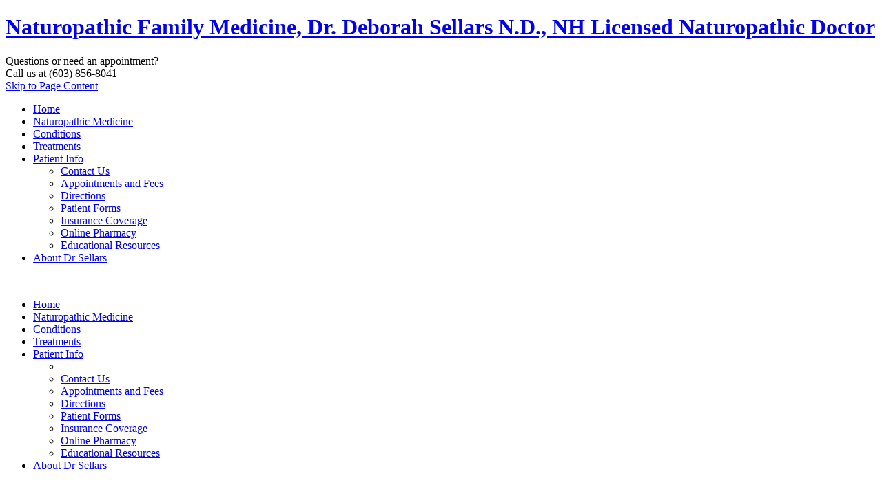

--- FILE ---
content_type: text/html; charset=UTF-8
request_url: http://naturofm.com/fees.php
body_size: 2204
content:
<!doctype html>
<head>
<meta charset="utf-8">
<meta http-equiv="X-UA-Compatible" content="IE=edge,chrome=1">
<meta name="description" content="Dr. Deborah Sellars is a Naturopathic doctor who has practiced in the Concord and Manchester, New Hampshire area since 1992.  She has a family practice and sees individuals of all ages for acute and chronic conditions.">
<meta name="keywords" content="Deborah Sellars, Dr. Deb, Naturopathic Family Medicine, naturopathic, naturopathy, naturopath, medicine, holistic, medicine, alternative medicine,family medicine,manchester, concord, nh, NH, New Hampshire, lifestyle counseling, nutritional counseling,biodynamic cranial sacral treaments, botanical medicine, classical homeopathy and humor"> 
<title> 
Naturopathic Family Medicine - Office Hours, Appointments and Fee Schedule</title>
<link rel="canonical" href="http://www.naturofm.com/fees.php" />
<link rel="shortcut icon" type="image/x-icon" href="images/favicon.ico">
<link href="css/forms.css" rel="stylesheet" type="text/css" />
<link href="css/style.css" rel="stylesheet" type="text/css" />
<script src="scripts/scripts.js" type="text/javascript"></script>
<script src="scripts/jquery-1.2.1.min.js" type="text/javascript"></script>
<script src="scripts/menu.js" type="text/javascript"></script>
<link rel="stylesheet" type="text/css" href="css/style-menu-v.css" />
<!--[if lt IE 8]>
 <style type="text/css">
 li ul li a {display:inline-block;}
 li ul li a {display:block;}
 </style>
 <![endif]-->
<script type="text/javascript">

  var _gaq = _gaq || [];
  _gaq.push(['_setAccount', 'UA-17228100-2']);
  _gaq.push(['_trackPageview']);

  (function() {
    var ga = document.createElement('script'); ga.type = 'text/javascript'; ga.async = true;
    ga.src = ('https:' == document.location.protocol ? 'https://ssl' : 'http://www') + '.google-analytics.com/ga.js';
    var s = document.getElementsByTagName('script')[0]; s.parentNode.insertBefore(ga, s);
  })();

</script>
</head>
<body>

<a name="top"></a>

<div id="container">
	<div id="header">

		<h1><a href="index.php">Naturopathic Family Medicine, Dr. Deborah Sellars N.D., NH Licensed Naturopathic Doctor</a></h1>
		
		<div id="nav-head">
			<div>
				<span class="text-medium">Questions or need an appointment?  <br />Call us at (603) 856-8041</span>&nbsp;
			</div>
		</div> <!-- /div#nav-head -->
		<a href="#content" title="Skip to Page Content" class="skip">Skip to Page Content</a>
	</div> <!-- /div#header -->
	
	
	<div style="clear:both;"> </div>
	
	<div id="nav-top">
				<ul>

	<li><a href="index.php">Home</a></li>
	
	<li><a href="naturopathic.php">Naturopathic Medicine</a></li>
	<li><a href="conditions.php">Conditions</a></li>
	<li><a href="treatments.php">Treatments</a></li>
	<li class="active"><a onclick="location.href='patient.php';" href="patient.php" class="active">Patient Info</a>
		<ul class="active">
						<li><a href="contact.php">Contact Us</a></li>
			<li><a href="fees.php" class="active">Appointments and Fees</a></li>
			<li><a href="directions.php">Directions</a></li>
			<li><a href="forms.php">Patient Forms</a></li>
			<li><a href="insurance.php">Insurance Coverage</a></li>
			<li><a href="pharmacy.php">Online Pharmacy</a></li>
			<li class="last"><a href="resources.php">Educational Resources</a></li>
		</ul>
	</li>
	<li><a href="about.php">About Dr Sellars</a></li>
</ul>
	</div> <!-- /div#nav-top -->
	
		<div style="clear:both;"> </div>
		<!-- /div#nav-main -->
		
	<div id="content-container">
		<div id="content">
		<a name="content"></a>
		<!-- <br /> -->
		<div style="clear:both;"> </div>
		
				<br />
		<div id="col-left">
						<ul id="menu">

	<li><a href="index.php">Home</a></li>
	
	<li><a href="naturopathic.php">Naturopathic Medicine</a></li>
	<li><a href="conditions.php">Conditions</a></li>
	<li><a href="treatments.php">Treatments</a></li>
	<li class="active"><a onclick="location.href='patient.php';" href="patient.php" class="active">Patient Info</a>
		<ul class="active">
						<li>&nbsp;</li>
						<li><a href="contact.php">Contact Us</a></li>
			<li><a href="fees.php" class="active">Appointments and Fees</a></li>
			<li><a href="directions.php">Directions</a></li>
			<li><a href="forms.php">Patient Forms</a></li>
			<li><a href="insurance.php">Insurance Coverage</a></li>
			<li><a href="pharmacy.php">Online Pharmacy</a></li>
			<li class="last"><a href="resources.php">Educational Resources</a></li>
		</ul>
	</li>
	<li><a href="about.php">About Dr Sellars</a></li>
</ul>
		</div> <!-- /div#col-left -->
				
				<div id="col-right"><!-- /div#col-right -->
		<!-- breadcrumb navigation -->
				<br /><br />
				
		<div id="clear"></div>
<h1>Office Hours, Appointments and Fee Schedule</h1>

<ul>
	<li><a href="#hours">Office Hours</a></li>
	<li><a href="#appointments">Appointments</a></li>
	<li><a href="#schedule">Fee Schedule</a></li>
</ul>

<br /><div style="border: 1px dotted #ccc;"></div><br />

<a name="hours"></a><h2>Office Hours</h2>

<blockquote>
<h3>Concord Office</h3>  
Monday - 8:00 AM to 5:00 PM<br />
Friday - 8:00 AM to 5:00 PM<br />
</blockquote>

<br />

<a name="appointments"></a><h2>Appointments</h2> 

<blockquote>
<p>Please use this <a href="contact_form.php">form</a> or call to schedule an appointment with the receptionist. You my also leave a message with your name and phone number on our answering machine. </p>

<strong>Concord Office</strong><br />
(603) 856-8041<br /><br />   
</blockquote>

<br />
<p align="right"><a href="#top">Top</a></p>

<a name="schedule"></a><h2>Fee Schedule</h2> 

<blockquote>
Call for current fees.<br /> 
Payment is expected at the time services are rendered.  We accept cash and checks.<br />
</blockquote>
   
<br />
<p align="right"><a href="#top">Top</a></p>
<br />
	
							<br /><a href="contact.php" title="contact us">Contact us for more information</a>.<br /><br />
			
			</div><!-- /div#col-right -->
						
			<!-- <div style="clear:both;"> </div> -->

			<!--<div id="col-bottom">
			</div>  /div#col-bottom -->
			
		</div> <!-- /div#content -->
		
	</div> <!-- /div#content-container -->
	
	<div style="clear:both;"> </div>
	
	<div id="footer">
		<div class="credit">Site by <a href="http://www.netsalient.com/" title="NetSalient Web Services" target="_blank">NetSalient</a>.</div>
		<div class="copyright">&copy; 2026 Naturopathic Family Medicine. All Rights Reserved.</div>
	</div> <!-- /div#footer -->

	<br /><br /><br /><br /><br /><br /><br /><br />
		
</div> <!-- /div#container -->

</body>
</html>
